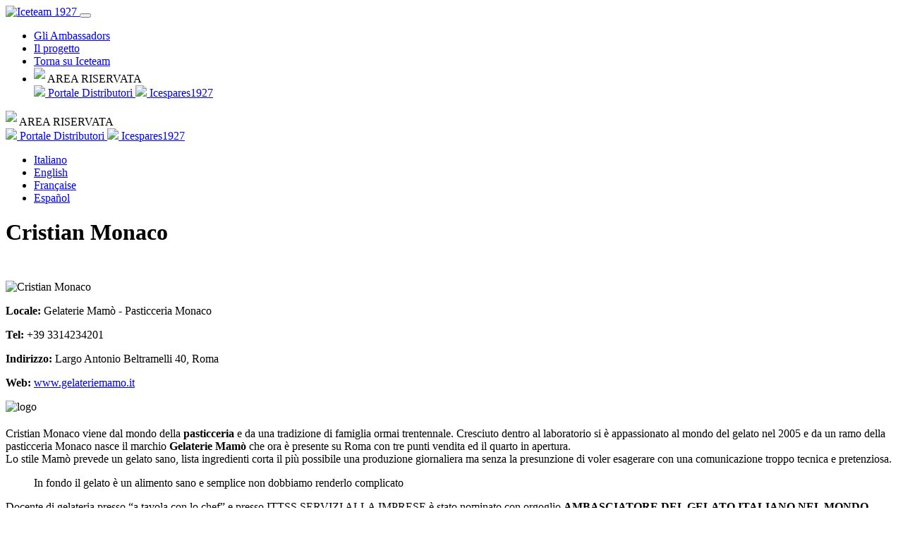

--- FILE ---
content_type: text/html; charset=UTF-8
request_url: https://www.iceteam1927.it/ambassadors/gelato/Cristian-Monaco
body_size: 20326
content:
<!DOCTYPE html>
<html lang="it">
    <head>
        <meta charset="utf-8">
        <meta http-equiv="X-UA-Compatible" content="IE=Edge">
        <meta name="viewport" content="width=device-width, initial-scale=1, shrink-to-fit=no">

        <title>Cristian Monaco - Iceteam 1927</title>

        
        
                <!-- Canonical URL -->
        <link rel="canonical" href="https://www.iceteam1927.it/ambassadors/gelato/Cristian-Monaco">
        
        <link rel="alternate" hreflang="it" href="https://www.iceteam1927.it/">
        
	<!-- Global site tag (gtag.js) - Google Analytics -->
	<script async src="https://www.googletagmanager.com/gtag/js?id=G-BFSGWRWRPD"></script>
	<script>
	  window.dataLayer = window.dataLayer || [];
	  function gtag(){ dataLayer.push(arguments); }
	  gtag('js', new Date());
	  gtag('config', 'G-BFSGWRWRPD', {
	    'anonymize_ip': true,
	    'allow_display_features': false
	  });
	</script>


        <!-- Favicon -->
        <link rel="apple-touch-icon" sizes="180x180" href="/apple-touch-icon.png">
        <link rel="icon" type="image/png" sizes="32x32" href="/favicon-32x32.png">
        <link rel="icon" type="image/png" sizes="16x16" href="/favicon-16x16.png">
        <link rel="manifest" href="/site.webmanifest">
        <link rel="mask-icon" href="/safari-pinned-tab.svg" color="#9b1a26">
        <meta name="msapplication-TileColor" content="#b91d47">
        <meta name="theme-color" content="#ffffff">

				<meta property="og:type" content="website" /> 
		<meta property="og:title" content="Cristian Monaco - Iceteam 1927">
		<meta property="og:site_name" content="https://www.iceteam1927.it">
		<meta property="og:description" content="">
		<meta property="og:url" content="https://www.iceteam1927.it/ambassadors/gelato/Cristian-Monaco">
		<meta property="og:image" content="https://www.iceteam1927.it/img/antherica-share-image.jpg">
		<meta property="og:image:width" content="1200" />
		<meta property="og:image:height" content="630" />

		<meta name="twitter:title" content="Cristian Monaco - Iceteam 1927">
		<meta name="twitter:description" content="">
		<meta name="twitter:card" content="summary_large_image">
		<meta name="twitter:image" content="https://www.iceteam1927.it/img/antherica-share-image.jpg">
				
                <link rel="stylesheet" href="/vendor/bootstrap/css/bootstrap.min.css" type="text/css" media="all">

                <link rel="stylesheet" href="/vendor/font-awesome/css/all.min.css" type="text/css" media="all">

                <link rel="stylesheet" href="/vendor/featherlight/featherlight.min.css" type="text/css" media="all">
        <link rel="stylesheet" href="/vendor/featherlight/featherlight.gallery.min.css" type="text/css" media="all">

                <link rel="stylesheet" href="/vendor/aos/aos.css" type="text/css" media="all">

        
                <link rel="stylesheet" href="/vendor/slick-carousel/slick.css" type="text/css" media="all" />
        <link rel="stylesheet" href="/vendor/slick-carousel/slick-theme.css" type="text/css" media="all" />

                <link rel="stylesheet" href="/css/custom.css?v=1769023827" type="text/css" media="all" />
        <link rel="stylesheet" href="/css/print.css" type="text/css" media="print" />

        
                <script src="/vendor/jquery/jquery-3.4.0.min.js"></script>

        
        <!-- Facebook Pixel Code -->
        		<!-- Facebook Pixel disabled due to user cookies choice -->
				<!-- End Facebook Pixel Code -->
        
                    <!-- Google Tag Manager  disabled due to user's cookies choice -->
        
	</head>

	<body class="">
	

        
        <!-- Main header -->
        <nav class="site-header navbar navbar-expand-lg navbar-light">
            <div class="container">

                <!-- Main logo -->
                <a class="navbar-brand" href="https://www.iceteam1927.it/ambassadors">
                    <img src="/img/logo-ambassadors.png" alt="Iceteam 1927">
                </a>

                <!-- Main navigation toggle -->
                <button class="order-3 order-lg-2 navbar-toggler collapsed" type="button" data-toggle="collapse" data-target="#siteNav" aria-controls="siteNav" aria-expanded="false" aria-label="Mostra/nascondi navigazione">
                    <span class="icon-bar top-bar"></span>
                    <span class="icon-bar middle-bar"></span>
                    <span class="icon-bar bottom-bar"></span>
                </button>

                <!-- Main navigation -->
                <div class="order-4 order-lg-3 collapse navbar-collapse justify-content-lg-center pt-3 pt-lg-0" id="siteNav">

                    
<ul class="navbar-nav">

        <li class="nav-item">
                    <a class="nav-link" href="https://www.iceteam1927.it/the-ambassadors">
        
            Gli Ambassadors
                    </a>
                </li>
        <li class="nav-item">
                    <a class="nav-link" href="https://www.iceteam1927.it/ambassadors">
        
            Il progetto
                    </a>
                </li>
        <li class="nav-item">
                    <a class="nav-link" href="https://www.iceteam1927.it/it">
        
            Torna su Iceteam
                    </a>
                </li>
    <li  class="nav-item d-lg-none pt-2">

        <span class="nav-link dropdown-toggle" id="mainMenuDropdown-ar" role="button" data-toggle="dropdown" aria-haspopup="true" aria-expanded="false">
        <img src="/img/lock.png" style="width:15px;margin-bottom: 5px;"> AREA RISERVATA</span>

        <div class="dropdown-menu dropdown-menu-right" aria-labelledby="mainMenuDropdown-ar">
            <a class="dropdown-item" target="_blank" href="https://partner.iceteam1927.it">
            <img src="/img/authorization.png" style="width:25px;"> Portale Distributori            </a>
            <a class="dropdown-item" target="_blank" href="https://www.icespares1927.com">
            <img src="/img/shopping-cart.png" style="width:25px;"> Icespares1927
            </a>
        </div>

    </li>
</ul><!-- end .navbar-nav -->
                </div><!-- end .navbar-collapse -->

                    <div class="d-none order-5 d-lg-block order-lg-4 dropdown">
                        <span class="nav-link dropdown-toggle" id="mainMenuDropdown-ar" role="button" data-toggle="dropdown" aria-haspopup="true" aria-expanded="false">
                        <img src="/img/lock.png" style="width:15px;margin-bottom: 5px;"> AREA RISERVATA</span>
                    
                        <div class="dropdown-menu dropdown-menu-right" aria-labelledby="mainMenuDropdown-ar">
                            <a class="dropdown-item" target="_blank" href="https://partner.iceteam1927.it">
                            <img src="/img/authorization.png" style="width:25px;"> Portale Distributori                            </a>
                            <a class="dropdown-item" target="_blank" href="https://www.icespares1927.com">
                            <img src="/img/shopping-cart.png" style="width:25px;"> Icespares1927
                            </a>
                        </div>
                    </div>

                         

                <ul class="order-2 order-lg-5 language-selector">
                                        <li class="it active">
                        <a href="https://www.iceteam1927.it/">
                            Italiano                        </a>
                    </li>
                                        <li class="en">
                        <a href="https://www.iceteam1927.it/en/">
                            English                        </a>
                    </li>
                                        <li class="fr">
                        <a href="https://www.iceteam1927.it/fr/">
                            Française                        </a>
                    </li>
                                        <li class="es">
                        <a href="https://www.iceteam1927.it/es/">
                            Español                        </a>
                    </li>
                                    </ul>

            </div><!-- end .container -->
        </nav>

        <main id="maincontent">

                        <header class="page-header">
                <div class="container text-center">
                                            <h1>Cristian Monaco</h1>
                                    </div>
            </header>
            
            <div class="page-content">
                
<div class="container" style="margin-bottom:50px;margin-top:50px;">
	<div class="row" data-aos="fade-up" data-aos-offset="-100">
		<div class="col-md-4">
			<img src="/binary_files/chef_ambassadors/Monaco_00841.png" style="width:100%" alt="Cristian Monaco">
		</div>
		<div class="col-md-8">
            <div class="row">
                <div class="col-sm-6 col-md-6">
                    <div class="pdl-50">
                        <p><b>Locale:</b> Gelaterie Mamò - Pasticceria Monaco</p> 
                        <p><b>Tel:</b> +39 3314234201</p> 
                        <p><b>Indirizzo:</b> Largo Antonio Beltramelli 40, Roma</p> 
                        <p><b>Web:</b> <a href="www.gelateriemamo.it" target="_blank">www.gelateriemamo.it</a></p> 
                    </div>
                </div>
                <div class="col-sm-6 col-md-6">
                    <img src="/img/logo-ambassadors.png" alt="logo" >
                </div>
            </div>
            <div class="row">
                <div class="col-md-12">
                    <div class="pdl-50" style="margin-top:20px;">
                        <p>Cristian Monaco viene dal mondo della <strong>pasticceria&nbsp;</strong>e da&nbsp;una tradizione di famiglia ormai trentennale. Cresciuto dentro al laboratorio si &egrave; appassionato al mondo del gelato nel 2005 e da un ramo della pasticceria Monaco nasce il marchio <strong>Gelaterie Mam&ograve;</strong> che ora &egrave; presente su Roma con tre punti vendita ed il quarto in apertura.<br />Lo stile Mam&ograve; prevede un gelato sano, lista ingredienti corta il pi&ugrave; possibile una produzione giornaliera ma senza la presunzione di voler esagerare con una comunicazione troppo tecnica e pretenziosa.</p>
<blockquote>
<p>In fondo il gelato &egrave; un alimento sano e semplice non dobbiamo renderlo complicato</p>
</blockquote>
<p>Docente di gelateria presso &ldquo;a tavola con lo chef&rdquo; e presso ITTSS SERVIZI ALLA IMPRESE &egrave;&nbsp;stato nominato con orgoglio <strong>AMBASCIATORE DEL GELATO ITALIANO NEL MONDO</strong> dall'Associazione Italiana Gelatieri.<br />Dal 2021 inaugura il progetto <strong>mamo-lab</strong> un laboratorio centralizzato che permette di produrre per tutti i punti vendita e una sala demo da utilizzare per ricerca, sviluppo, comunicazione, show cooking,&nbsp;corsi e dimostrazioni di gelateria/pasticceria&nbsp; &nbsp;</p>
<span><strong>Altre sedi:</strong><br /><span>Pasticceria monaco: Largo Antonio Beltramelli, 40 Roma<br />Gelaterie mam&ograve;: Largo Antonio Beltramelli 35, ROma; Via Tripoli 38, Roma; Via Lorenzo Il Magnifico 118,&nbsp; Roma</span><br /><strong><br />Facebook: </strong>@MAMOGELATERIA<br /><strong>Instagram:&nbsp;</strong>@GELATERIAMAMO<br /><br /></span>
<div><span><a href="www.gelateriemamo.it" target="_blank" rel="noopener"><img src="https://iceteam1927.antherica.com/binary_files/chef_ambassadors/MamoLab_logo_nero_-_Cristian_Monaco-1-wdtr.png" alt="" width="224" height="62" /></a><br /></span></div>                    </div>
                </div>
			</div>
		</div>
	</div>
</div>


                
            </div>

        </main>

        <footer class="site-footer pt-5">
            <div class="footer-widgets pb-5">
                <div class="container">
                    <div class="row">
                        <div class="col-md">
                            <p class="byline">
                                <img src="https://www.iceteam1927.it/img/iceteam-logo.svg" alt="Iceteam 1927">
                                <span>Copyright 2020. Tutti i diritti riservati.</span>
                            </p>
                            <div>
                                Iceteam 1927 - Ali Group S.r.l. a Socio Unico<br />40011 Anzola dell'Emilia (BO) Italy<br />Via Emilia 45/a<br />Tel. +39.051.6505330 - Fax +39.051.6505331<br />P.IVA 13239980967<br />Cod. SDI CRJSMQ6                            </div>
                            <div class="service-links pt-2">
                                <a rel="nofollow" href="https://www.iceteam1927.it/privacy-and-cookies-policy">PRIVACY E COOKIES</a><br>
                                <a href="javascript:void(0)" onclick = "$('#_cookiesconsent').modal('show');">PREFERENZE COOKIES</a>
                            </div>
                        </div>
                        <div class="col-md">
                            <ul>
                            <li><a href="https://www.iceteam1927.it/the-ambassadors">Gli Ambassadors</a></li><li><a href="https://www.iceteam1927.it/ambassadors">Il progetto</a></li><li><a href="https://www.iceteam1927.it/it">Torna su Iceteam</a></li>                            </ul>
                        </div>
                        <div class="col-md">
                            <div class="">
                                <a target="_blank" href="https://partner.iceteam1927.it">
                                <img src="/img/authorization-w.png" style="width:25px;"> Portale Distributori                                </a>
                                </br>
                                </br>
                                <a target="_blank" href="https://www.icespares1927.com">
                                <img src="/img/shopping-cart-w.png" style="width:25px;"> Icespares1927
                                </a>
                            </div>
                        </div>
                    </div>
                </div>
            </div>
                            <div class="container-fluid" data-aos="fade-in" data-aos-once="true" style="padding:0;">
                    <div class="slick-carousel">
                                                    <div><a href="https://www.iceteam1927.it/en/gelateneo-gelato-school/the-school" target="_blank"><img src="/binary_files/slider_footer/Gelateneo_600_px_Tavola_disegno_1_91161.png" alt="1" style="max-width:250px;"></a></div>
                                                    <div><a href="https://www.icespares1927.com/" target="_blank"><img src="/binary_files/slider_footer/Logo_Icespares1927_600px_Tavola_disegno_1_90951.png" alt="2" style="max-width:250px;"></a></div>
                                                    <div><a href="https://www.iceteam1927.it/iceteam-academy" target="_blank"><img src="/binary_files/slider_footer/Iceteam_Academy_600px_Tavola_disegno_1_90731.png" alt="3" style="max-width:250px;"></a></div>
                                                    <div><a href="https://www.iceteam1927.it/en/the-ambassadors" target="_blank"><img src="/binary_files/slider_footer/Ambassador_600_px_Tavola_disegno_1_90431.png" alt="4" style="max-width:250px;"></a></div>
                                                    <div><a href="https://www.iceteam1927.it/extendo" target="_blank"><img src="/binary_files/slider_footer/Extendo_bianco_600px_Tavola_disegno_1_91351.png" alt="5" style="max-width:250px;"></a></div>
                                            </div>
                </div>
                        <div class="footer-ali-group">
                <div class="container pt-4 text-center">
                    <a href="https://www.aligroup.it" target="_blank">
                        <img src="https://www.iceteam1927.it/img/aligroup.png" alt="Ali Group">
                    </a>
                </div>
            </div>
        </footer>


                <aside id="alertsArea">
                </aside>

        <!-- Modals -->
        <div class="modal left fade" id="inforeqModal" tabindex="-1" role="dialog" aria-labelledby="inforeqModalLabel" aria-hidden="true">
	<div class="modal-dialog" role="document">
		<button id="closesidemodal" type="button" class="btn btn-close-sidemod" data-dismiss="modal"><i class="fa fa-times" aria-hidden="true"></i></button>
		<div class="modal-content">
			<div class="modal-header">
				<button type="button" class="close" data-dismiss="modal" aria-label="Close">
				<span aria-hidden="true">&times;</span>
				</button>
			</div>
			<div class="modal-body">

								<h3 id="titolodwn">Richiesta di informazioni</h3>
								<p>I TUOI DATI</p>
				<small style="float:right;">Obbligatorio*</small><br>

				<form id="infoRequestForm" action="https://www.iceteam1927.it/send-info-request" method="post">

						<input type="hidden" name="act" value="send-info-request">
						<input type="hidden" name="send-to" class="send-to" value="">
						<input type="hidden" name="attachment" id="attachment" value="">
						<input type="hidden" name="lang" value="1">
						<input type="hidden" name="urlend" value="/ambassadors/gelato/Cristian-Monaco">
						<input type=hidden name="oid" value="00D24000000p1UG">
						<input type=hidden name="retURL" value="https://www.iceteam1927.it">
						<input type="hidden" id="recordType" name="recordType" value="012SY000003c300">
						<input type="hidden" name="campaign_ID" value="" />
						<input type="hidden" name="member_status" value="Responded"/>
						
						 
												<input type="hidden" name="codeorigsm" value="f033ab37c30201f73f142449d037028d" />

						<div class="row mb-3">

							<div class="col-12 col-lg-12">
								<div class="form-group">
									<label for="email">Email*</label>
									<input type="email" class="form-control reset-after-send" id="email" name="email" maxlength="80" required>
								</div>
							</div>

							<div class="col-12 col-lg-6">
								<div class="form-group">
									<label for="first_name">Nome*</label>
									<input type="text" class="form-control reset-after-send" id="first_name" name="first_name" maxlength="40" required>
								</div>
							</div>

							<div class="col-12 col-lg-6">
								<div class="form-group">
									<label for="last_name">Cognome*</label>
									<input type="text" class="form-control reset-after-send" id="last_name" name="last_name" maxlength="80" required>
								</div>
							</div>

							<div class="col-12 col-lg-6">
								<div class="form-group">
									<label for="country_code">Paese*</label>
									<select class="form-control reset-after-send" id="country_code" name="country_code" required>
										<option value="">---</option>
																				<option value="AD">Andorra</option>
																				<option value="AE">United Arab Emirates</option>
																				<option value="AF">Afghanistan</option>
																				<option value="AG">Antigua and Barbuda</option>
																				<option value="AI">Anguilla</option>
																				<option value="AL">Albania</option>
																				<option value="AM">Armenia</option>
																				<option value="AO">Angola</option>
																				<option value="AQ">Antarctica</option>
																				<option value="AR">Argentina</option>
																				<option value="AT">Austria</option>
																				<option value="AU">Australia</option>
																				<option value="AW">Aruba</option>
																				<option value="AX">Aland Islands</option>
																				<option value="AZ">Azerbaijan</option>
																				<option value="BA">Bosnia and Herzegovina</option>
																				<option value="BB">Barbados</option>
																				<option value="BD">Bangladesh</option>
																				<option value="BE">Belgium</option>
																				<option value="BF">Burkina Faso</option>
																				<option value="BG">Bulgaria</option>
																				<option value="BH">Bahrain</option>
																				<option value="BI">Burundi</option>
																				<option value="BJ">Benin</option>
																				<option value="BL">Saint Barthélemy</option>
																				<option value="BM">Bermuda</option>
																				<option value="BN">Brunei Darussalam</option>
																				<option value="BO">Bolivia, Plurinational State of</option>
																				<option value="BQ">Bonaire, Sint Eustatius and Saba</option>
																				<option value="BR">Brazil</option>
																				<option value="BS">Bahamas</option>
																				<option value="BT">Bhutan</option>
																				<option value="BV">Bouvet Island</option>
																				<option value="BW">Botswana</option>
																				<option value="BY">Belarus</option>
																				<option value="BZ">Belize</option>
																				<option value="CA">Canada</option>
																				<option value="CC">Cocos (Keeling) Islands</option>
																				<option value="CD">Congo, the Democratic Republic of the</option>
																				<option value="CF">Central African Republic</option>
																				<option value="CG">Congo</option>
																				<option value="CH">Switzerland</option>
																				<option value="CI">Cote d'Ivoire</option>
																				<option value="CK">Cook Islands</option>
																				<option value="CL">Chile</option>
																				<option value="CM">Cameroon</option>
																				<option value="CN">China</option>
																				<option value="CO">Colombia</option>
																				<option value="CR">Costa Rica</option>
																				<option value="CU">Cuba</option>
																				<option value="CV">Cape Verde</option>
																				<option value="CW">Curaçao</option>
																				<option value="CX">Christmas Island</option>
																				<option value="CY">Cyprus</option>
																				<option value="CZ">Czech Republic</option>
																				<option value="DE">Germany</option>
																				<option value="DJ">Djibouti</option>
																				<option value="DK">Denmark</option>
																				<option value="DM">Dominica</option>
																				<option value="DO">Dominican Republic</option>
																				<option value="DZ">Algeria</option>
																				<option value="EC">Ecuador</option>
																				<option value="EE">Estonia</option>
																				<option value="EG">Egypt</option>
																				<option value="EH">Western Sahara</option>
																				<option value="ER">Eritrea</option>
																				<option value="ES">Spain</option>
																				<option value="ET">Ethiopia</option>
																				<option value="FI">Finland</option>
																				<option value="FJ">Fiji</option>
																				<option value="FK">Falkland Islands (Malvinas)</option>
																				<option value="FO">Faroe Islands</option>
																				<option value="FR">France</option>
																				<option value="GA">Gabon</option>
																				<option value="GB">United Kingdom</option>
																				<option value="GD">Grenada</option>
																				<option value="GE">Georgia</option>
																				<option value="GF">French Guiana</option>
																				<option value="GG">Guernsey</option>
																				<option value="GH">Ghana</option>
																				<option value="GI">Gibraltar</option>
																				<option value="GL">Greenland</option>
																				<option value="GM">Gambia</option>
																				<option value="GN">Guinea</option>
																				<option value="GP">Guadeloupe</option>
																				<option value="GQ">Equatorial Guinea</option>
																				<option value="GR">Greece</option>
																				<option value="GS">South Georgia and the South Sandwich Islands</option>
																				<option value="GT">Guatemala</option>
																				<option value="GW">Guinea-Bissau</option>
																				<option value="GY">Guyana</option>
																				<option value="HK">Hong Kong</option>
																				<option value="HM">Heard Island and McDonald Islands</option>
																				<option value="HN">Honduras</option>
																				<option value="HR">Croatia</option>
																				<option value="HT">Haiti</option>
																				<option value="HU">Hungary</option>
																				<option value="ID">Indonesia</option>
																				<option value="IE">Ireland</option>
																				<option value="IL">Israel</option>
																				<option value="IM">Isle of Man</option>
																				<option value="IN">India</option>
																				<option value="IO">British Indian Ocean Territory</option>
																				<option value="IQ">Iraq</option>
																				<option value="IR">Iran, Islamic Republic of</option>
																				<option value="IS">Iceland</option>
																				<option value="IT">Italy</option>
																				<option value="JE">Jersey</option>
																				<option value="JM">Jamaica</option>
																				<option value="JO">Jordan</option>
																				<option value="JP">Japan</option>
																				<option value="KE">Kenya</option>
																				<option value="KG">Kyrgyzstan</option>
																				<option value="KH">Cambodia</option>
																				<option value="KI">Kiribati</option>
																				<option value="KM">Comoros</option>
																				<option value="KN">Saint Kitts and Nevis</option>
																				<option value="KP">Korea, Democratic People's Republic of</option>
																				<option value="KR">Korea, Republic of</option>
																				<option value="KW">Kuwait</option>
																				<option value="KY">Cayman Islands</option>
																				<option value="KZ">Kazakhstan</option>
																				<option value="LA">Lao People's Democratic Republic</option>
																				<option value="LB">Lebanon</option>
																				<option value="LC">Saint Lucia</option>
																				<option value="LI">Liechtenstein</option>
																				<option value="LK">Sri Lanka</option>
																				<option value="LR">Liberia</option>
																				<option value="LS">Lesotho</option>
																				<option value="LT">Lithuania</option>
																				<option value="LU">Luxembourg</option>
																				<option value="LV">Latvia</option>
																				<option value="LY">Libya</option>
																				<option value="MA">Morocco</option>
																				<option value="MC">Monaco</option>
																				<option value="MD">Moldova, Republic of</option>
																				<option value="ME">Montenegro</option>
																				<option value="MF">Saint Martin (French part)</option>
																				<option value="MG">Madagascar</option>
																				<option value="MK">Macedonia, the former Yugoslav Republic of</option>
																				<option value="ML">Mali</option>
																				<option value="MM">Myanmar</option>
																				<option value="MN">Mongolia</option>
																				<option value="MO">Macao</option>
																				<option value="MQ">Martinique</option>
																				<option value="MR">Mauritania</option>
																				<option value="MS">Montserrat</option>
																				<option value="MT">Malta</option>
																				<option value="MU">Mauritius</option>
																				<option value="MV">Maldives</option>
																				<option value="MW">Malawi</option>
																				<option value="MX">Mexico</option>
																				<option value="MY">Malaysia</option>
																				<option value="MZ">Mozambique</option>
																				<option value="NA">Namibia</option>
																				<option value="NC">New Caledonia</option>
																				<option value="NE">Niger</option>
																				<option value="NF">Norfolk Island</option>
																				<option value="NG">Nigeria</option>
																				<option value="NI">Nicaragua</option>
																				<option value="NL">Netherlands</option>
																				<option value="NO">Norway</option>
																				<option value="NP">Nepal</option>
																				<option value="NR">Nauru</option>
																				<option value="NU">Niue</option>
																				<option value="NZ">New Zealand</option>
																				<option value="OM">Oman</option>
																				<option value="PA">Panama</option>
																				<option value="PE">Peru</option>
																				<option value="PF">French Polynesia</option>
																				<option value="PG">Papua New Guinea</option>
																				<option value="PH">Philippines</option>
																				<option value="PK">Pakistan</option>
																				<option value="PL">Poland</option>
																				<option value="PM">Saint Pierre and Miquelon</option>
																				<option value="PN">Pitcairn</option>
																				<option value="PS">Palestine</option>
																				<option value="PT">Portugal</option>
																				<option value="PY">Paraguay</option>
																				<option value="QA">Qatar</option>
																				<option value="RE">Reunion</option>
																				<option value="RO">Romania</option>
																				<option value="RS">Serbia</option>
																				<option value="RU">Russian Federation</option>
																				<option value="RW">Rwanda</option>
																				<option value="SA">Saudi Arabia</option>
																				<option value="SB">Solomon Islands</option>
																				<option value="SC">Seychelles</option>
																				<option value="SD">Sudan</option>
																				<option value="SE">Sweden</option>
																				<option value="SG">Singapore</option>
																				<option value="SH">Saint Helena, Ascension and Tristan da Cunha</option>
																				<option value="SI">Slovenia</option>
																				<option value="XK">Kosovo</option>
																				<option value="YE">Yemen</option>
																				<option value="ZA">South Africa</option>
																				<option value="ZM">Zambia</option>
																				<option value="ZW">Zimbabwe</option>
																			</select>
								</div>
							</div>
							<div class="col-12 col-lg-6">
								<div class="form-group">
									<label for="state_code">Provincia*</label>
									<select type="text" class="form-control reset-after-send" id="state_code" name="state_code" disabled></select>
								</div>
							</div>
							<div class="col-12 col-lg-6">
								<div class="form-group">
									<label for="city">Città*</label>
									<input type="text" class="form-control reset-after-send" id="city" name="city" required>
								</div>
							</div>
							<div class="col-12 col-lg-6">
								<div class="form-group">
									<label for="street">Via o piazza</label>
									<input type="text" class="form-control reset-after-send" id="street" name="street">
								</div>
							</div>
							<div class="col-12 col-lg-6">
								<div class="form-group">
									<label for="company">Nome Azienda</label>
									<input type="text" class="form-control reset-after-send" id="company" name="company" maxlength="40">
								</div>
							</div>
							<div class="col-12 col-lg-6">
								<div class="form-group">
									<label for="00N0600000KT2av">Codice Fiscale o P. IVA</label>
									<input type="text" class="form-control reset-after-send" id="00N0600000KT2av" name="00N0600000KT2av" size="20">
								</div>
							</div>
							<div class="col-12 col-lg-6">
								<div class="form-group">
									<label for="phone">N. Telefono</label>
									<input type="text" class="form-control reset-after-send" id="phone" name="phone" >
								</div>
							</div>

														<div class="col-12 col-lg-12">
								<div class="form-group">
									<label for="00N0600000Jlcp0">Messaggio</label>
									<textarea class="form-control reset-after-send" id="00N0600000Jlcp0" name="00N0600000Jlcp0" rows="1"></textarea>
								</div>
							</div>
							
						</div>


						<div class="row">
							<p>Il sottoscritto, avendo preso visione dell’informativa, acconsente al trattamento dei dati personali:</p>
							<div class="col-12 col-lg-12 mt-3">
								<div class="form-group form-check">
									<input type="checkbox" class="form-check-input" id="privacy1" name="privacy1" required>
									<label class="form-check-label" for="privacy1">*per la gestione della Sua richiesta</label>
								</div>
							</div>
							<div class="col-12 col-lg-12 mt-3">
								<div class="form-group form-check">
									<input type="checkbox" class="form-check-input" id="privacy2" name="privacy2">
									<label class="form-check-label" for="privacy2"> per l’invio di newsletter e comunicazioni o materiale informativo e/o pubblicitario su prodotti o servizi offerti dal Titolare o eventi dallo stesso promossi o organizzati</label>
								</div>
							</div>
							<div class="col-12 col-lg-12 mt-3 mb-3">
								<div class="form-group form-check">
									<input type="checkbox" class="form-check-input" id="privacy3" name="privacy3">
									<label class="form-check-label" for="privacy3"> alla comunicazione dei dati a terze parti quali distributori e/o concessionari delle macchine con marchio Iceteam1927, nonché aziende con le quali quest’ultimo intrattiene rapporti di collaborazione commerciale, anche aventi sede legale in Paesi terzi per i quali manca una decisione di adeguatezza o altre forme di garanzie equivalenti a quelle previste dal Regolamento stesso. <a href="https://www.iceteam1927.it/privacy-and-cookies-policy"  target="_blank">Policy</a> **</label>
								</div>
							</div>

							<div class="col-12 col-lg-12 mt-3 mb-3">
							<p><small>** Non potremo gestire correttamente la sua richiesta se non viene autorizzato il punto tre</small></p>
							</div>
						</div>

						<div class="row align-items-end">

							<div class="col-12 col-lg-12">
								<div class="form-group">
									<strong>Dimostra che non sei un robot:</strong><br>
									<label for="verifycode">Somma di 78 e 2</label>
									<input type="text" class="form-control reset-after-send" id="verifycode" name="verifycode" required>
								</div>
				  			</div>

							<div class="col-12 col-lg-12 text-center">

								<div class="form-group">
																		<button type="submit" class="btn btn-req-info">Invia</button>								</div>

							</div>

						</div>

					</form>

			</div>
		</div>
	</div>
</div>

	
<script>
	var state_codes = {
		"AR": [
			["Capital Federal", "00"],
			["Buenos Aires", "01"],
			["Catamarca", "02"],
			["Córdoba", "03"],
			["Corrientes", "04"],
			["Entre Rios", "05"],
			["Jujuy", "06"],
			["Mendoza", "07"],
			["La Rioja", "08"],
			["Salta", "09"],
			["San Juan", "10"],
			["San Luis", "11"],
			["Santa Fé", "12"],
			["Santiago del Estero", "13"],
			["Tucumán", "14"],
			["Chaco", "16"],
			["Chubut", "17"],
			["Formosa", "18"],
			["Misiones", "19"],
			["Neuquen", "20"],
			["La Pampa", "21"],
			["Rio Negro", "22"],
			["Santa Cruz", "23"],
			["Tierra de Fuego", "24"]
		],
		"AU": [
			["Australian Capital Territory", "ACT"],
			["New South Wales", "NSW"],
			["Northern Territory", "NT"],
			["Queensland", "QLD"],
			["South Australia", "SA"],
			["Tasmania", "TAS"],
			["Victoria", "VIC"],
			["Western Australia", "WA"]
		],
		"BE": [
			["Antwerp", "01"],
			["Brabant (Flemish)", "02"],
			["Hainaut", "03"],
			["Liege", "04"],
			["Limburg", "05"],
			["Luxembourg", "06"],
			["Namur", "07"],
			["Oost-Vlaanderen", "08"],
			["West-Vlaanderen", "09"],
			["Brabant (Walloon)", "10"],
			["Brussels (Capital)", "11"]
		],
		"BR": [
			["Acre", "AC"],
			["Alagoas", "AL"],
			["Amazonas", "AM"],
			["Amapá", "AP"],
			["Bahia", "BA"],
			["Ceará", "CE"],
			["Distrito Federal", "DF"],
			["Espírito Santo", "ES"],
			["Goiás", "GO"],
			["Maranhão", "MA"],
			["Minas Gerais", "MG"],
			["Mato Grosso do Sul", "MS"],
			["Mato Grosso", "MT"],
			["Pará", "PA"],
			["Paraíba", "PB"],
			["Pernambuco", "PE"],
			["Piauí", "PI"],
			["Paraná", "PR"],
			["Rio de Janeiro", "RJ"],
			["Rio Grande do Norte", "RN"],
			["Rondônia", "RO"],
			["Roraima", "RR"],
			["Rio Grande do Sul", "RS"],
			["Santa Catarina", "SC"],
			["Sergipe", "SE"],
			["São Paulo", "SP"],
			["Tocantins", "TO"]
		],
		"CA": [
			["Alberta", "AB"],
			["British Columbia", "BC"],
			["Manitoba", "MB"],
			["New Brunswick", "NB"],
			["Newfoundland and Labrador", "NL"],
			["Nova Scotia", "NS"],
			["Northwest Territories", "NT"],
			["Nunavut", "NU"],
			["Ontario", "ON"],
			["Prince Edward Island", "PE"],
			["Quebec", "QC"],
			["Saskatchewan", "SK"],
			["Yukon Territories", "YT"]
		],
		"CH": [
			["Aargau", "AG"],
			["Inner-Rhoden", "AI"],
			["Ausser-Rhoden", "AR"],
			["Bern", "BE"],
			["Basel Land", "BL"],
			["Basel Stadt", "BS"],
			["Fribourg", "FR"],
			["Geneva", "GE"],
			["Glarus", "GL"],
			["Graubuenden", "GR"],
			["Jura", "JU"],
			["Lucerne", "LU"],
			["Neuchatel", "NE"],
			["Nidwalden", "NW"],
			["Obwalden", "OW"],
			["St. Gallen", "SG"],
			["Schaffhausen", "SH"],
			["Solothurn", "SO"],
			["Schwyz", "SZ"],
			["Thurgau", "TG"],
			["Ticino", "TI"],
			["Uri", "UR"],
			["Vaud", "VD"],
			["Valais", "VS"],
			["Zug", "ZG"],
			["Zurich", "ZH"]
		],
		"CN": [
			["Beijing", "10"],
			["Jiangsu", "100"],
			["Beijing", "11"],
			["Anhui", "110"],
			["Tianjin", "12"],
			["Shandong", "120"],
			["Hebei", "13"],
			["Zhejiang", "130"],
			["Shanxi", "14"],
			["Jiangxi", "140"],
			["Nei Mongol", "15"],
			["Fujian", "150"],
			["Hunan", "160"],
			["Hubei", "170"],
			["Henan", "180"],
			["Guangdong", "190"],
			["Shanghai", "20"],
			["Hainan", "200"],
			["Liaoning", "21"],
			["Guangxi", "210"],
			["Jilin", "22"],
			["Guizhou", "220"],
			["Heilongjiang", "23"],
			["Sichuan", "230"],
			["Yunnan", "240"],
			["Nanjing", "25"],
			["Shaanxi", "250"],
			["Gansu", "260"],
			["Ningxia", "270"],
			["Qinghai", "280"],
			["Xinjiang", "290"],
			["Tianjin", "30"],
			["Xizang", "300"],
			["Shanghai", "31"],
			["Jiangsu", "32"],
			["Chong Qing", "320"],
			["Zhejiang", "33"],
			["Anhui", "34"],
			["Fujian", "35"],
			["Jiangxi", "36"],
			["Shandong", "37"],
			["Luoyang", "379"],
			["Nei Mongol", "40"],
			["Henan", "41"],
			["Hubei", "42"],
			["Hunan", "43"],
			["Guangdong", "44"],
			["Guangxi", "45"],
			["Hainan", "46"],
			["Chongqing", "50"],
			["Sichuan", "51"],
			["Suzhou", "512"],
			["Guizhou", "52"],
			["Yunnan", "53"],
			["Jinan", "531"],
			["Qingdao", "532"],
			["Xizang", "54"],
			["Huangshan", "559"],
			["Hangzhou", "571"],
			["Hebei", "60"],
			["Shaanxi", "61"],
			["Gansu", "62"],
			["Qinghai", "63"],
			["Ningxia", "64"],
			["Xinjiang", "65"],
			["Liaoning", "70"],
			["Taiwan", "71"],
			["Zhongshan", "760"],
			["Guilin", "773"],
			["Jilin", "80"],
			["Haikou", "898"],
			["Heilongjiang", "90"],
			["Hong Kong", "91"],
			["Macao", "92"]
		],
		"DE": [
			["Schleswig-Holstein", "01"],
			["Hamburg", "02"],
			["Lower Saxony", "03"],
			["Bremen", "04"],
			["North Rhine Westfalia", "05"],
			["Hessen", "06"],
			["Rhineland Palatinate", "07"],
			["Baden-Wurttemberg", "08"],
			["Bavaria", "09"],
			["Saarland", "10"],
			["Berlin", "11"],
			["Brandenburg", "12"],
			["Mecklenburg-Vorpomm.", "13"],
			["Saxony", "14"],
			["Saxony-Anhalt", "15"],
			["Thuringia", "16"]
		],
		"ES": [
			["Alava", "01"],
			["Albacete", "02"],
			["Alicante", "03"],
			["Almeria", "04"],
			["Avila", "05"],
			["Badajoz", "06"],
			["Baleares", "07"],
			["Barcelona", "08"],
			["Burgos", "09"],
			["Caceres", "10"],
			["Cadiz", "11"],
			["Castellon", "12"],
			["Ciudad Real", "13"],
			["Cordoba", "14"],
			["La Coruna", "15"],
			["Cuenca", "16"],
			["Gerona", "17"],
			["Granada", "18"],
			["Guadalajara", "19"],
			["Guipuzcoa", "20"],
			["Huelva", "21"],
			["Huesca", "22"],
			["Jaen", "23"],
			["Leon", "24"],
			["Lerida", "25"],
			["La Rioja", "26"],
			["Lugo", "27"],
			["Madrid", "28"],
			["Malaga", "29"],
			["Murcia", "30"],
			["Navarra", "31"],
			["Orense", "32"],
			["Asturias", "33"],
			["Palencia", "34"],
			["Las Palmas", "35"],
			["Pontevedra", "36"],
			["Salamanca", "37"],
			["Sta. Cruz Tenerife", "38"],
			["Cantabria", "39"],
			["Segovia", "40"],
			["Sevilla", "41"],
			["Soria", "42"],
			["Tarragona", "43"],
			["Teruel", "44"],
			["Toledo", "45"],
			["Valencia", "46"],
			["Valladolid", "47"],
			["Vizcaya", "48"],
			["Zamora", "49"],
			["Zaragoza", "50"],
			["Ceuta", "51"],
			["Melilla", "52"]
		],
		"FR": [
			["Ain", "01"],
			["Aisne", "02"],
			["Allier", "03"],
			["Alpes (Hte-Provence)", "04"],
			["Alpes (Hautes)", "05"],
			["Alpes-Maritimes", "06"],
			["Ardèche", "07"],
			["Ardennes", "08"],
			["Ariège", "09"],
			["Aube", "10"],
			["Aude", "11"],
			["Aveyron", "12"],
			["Bouches-du-Rhône", "13"],
			["Calvados", "14"],
			["Cantal", "15"],
			["Charente", "16"],
			["Charente-Maritime", "17"],
			["Cher", "18"],
			["Corrèze", "19"],
			["Côte-d'Or", "21"],
			["Côtes-d'Armor", "22"],
			["Creuse", "23"],
			["Dordogne", "24"],
			["Doubs", "25"],
			["Drôme", "26"],
			["Eure", "27"],
			["Eure-et-Loir", "28"],
			["Finistère", "29"],
			["Corse-du-Sud", "2A"],
			["Corse-du-Nord", "2B"],
			["Gard", "30"],
			["Garonne (Haute)", "31"],
			["Gers", "32"],
			["Gironde", "33"],
			["Hérault", "34"],
			["Ille-et-Vilaine", "35"],
			["Indre", "36"],
			["Indre-et-Loire", "37"],
			["Isère", "38"],
			["Jura", "39"],
			["Landes", "40"],
			["Loir-et-Cher", "41"],
			["Loire", "42"],
			["Loire (Haute)", "43"],
			["Loire-Atlantique", "44"],
			["Loiret", "45"],
			["Lotto", "46"],
			["Lot-et-Garonne", "47"],
			["Lozère", "48"],
			["Maine-et-Loire", "49"],
			["Manche", "50"],
			["Marne", "51"],
			["Marne (Haute)", "52"],
			["Mayenne", "53"],
			["Meurthe-et-Moselle", "54"],
			["Meuse", "55"],
			["Morbihan", "56"],
			["Moselle", "57"],
			["Nièvre", "58"],
			["Nord", "59"],
			["Oise", "60"],
			["Orne", "61"],
			["Pas-de-Calais", "62"],
			["Puy-de-Dôme", "63"],
			["Pyrénées-Atlantiques", "64"],
			["Pyrénées (Hautes)", "65"],
			["Pyrénées-Orientales", "66"],
			["Rhin (Bas)", "67"],
			["Rhin (Haut)", "68"],
			["Rhône", "69"],
			["Saône (Haute)", "70"],
			["Saône-et-Loire", "71"],
			["Sarthe", "72"],
			["Savoie", "73"],
			["Savoie (Haute)", "74"],
			["Paris", "75"],
			["Seine-Maritime", "76"],
			["Seine-et-Marne", "77"],
			["Yvelines", "78"],
			["Sèvres (Deux)", "79"],
			["Somme", "80"],
			["Tarn", "81"],
			["Tarn-et-Garonne", "82"],
			["Var", "83"],
			["Vaucluse", "84"],
			["Vendée", "85"],
			["Vienne", "86"],
			["Vienne (Haute)", "87"],
			["Vosges", "88"],
			["Yonne", "89"],
			["Territ.-de-Belfort", "90"],
			["Essonne", "91"],
			["Hauts-de-Seine", "92"],
			["Seine-Saint-Denis", "93"],
			["Val-de-Marne", "94"],
			["Val-d'Oise", "95"],
			["D.O.M.-T.O.M.", "97"],
			["Guadeloupe", "971"],
			["Martinique", "972"],
			["Guyane", "973"],
			["Réunion", "974"],
			["Saint-Pierre-et-Miq.", "975"],
			["Wallis-et-Futuna", "976"],
			["Hors-France", "99"]
		],
		"GB": [
			["Aberdeenshire", "AB"],
			["Argyll & Bute", "AG"],
			["Armagh", "AM"],
			["Anglesey", "AN"],
			["Antrim", "AT"],
			["Avon", "AV"],
			["Birmingham", "B"],
			["Brecknockshire", "BC"],
			["Bedfordshire", "BE"],
			["Brighton & Hove", "BH"],
			["Berkshire", "BK"],
			["Belfast", "BL"],
			["Bournemouth", "BM"],
			["Blackpool", "BP"],
			["Bristol", "BR"],
			["Buckinghamshire", "BU"],
			["Berwickshire", "BW"],
			["Cambridgeshire", "CA"],
			["Cardiganshire", "CD"],
			["Central", "CE"],
			["Glamorgan", "CF"],
			["Cheshire", "CH"],
			["Coleraine", "CI"],
			["Cookstown", "CK"],
			["Clwyd", "CL"],
			["Carmarthenshire", "CM"],
			["Caernarfonshire", "CN"],
			["Cornwall", "CO"],
			["Cumbria", "CU"],
			["Cleveland", "CV"],
			["County Tyrone", "CY"],
			["Derbyshire", "DB"],
			["Angus", "DD"],
			["Denbighshire", "DE"],
			["Dumfries a. Galloway", "DF"],
			["Down", "DN"],
			["Dorset", "DO"],
			["Dumbarton", "DT"],
			["Durham", "DU"],
			["Devon", "DV"],
			["Dyfed", "DY"],
			["Midlothian", "EH"],
			["East Lothian", "EL"],
			["East Riding", "ER"],
			["Essex", "ES"],
			["Stirlingshire", "FK"],
			["Flintshire", "FL"],
			["Gloucestershire", "GL"],
			["Greater Manchester", "GM"],
			["Grampian", "GR"],
			["Gwent", "GW"],
			["Gwynedd", "GY"],
			["Hampshire", "HA"],
			["Herefordshire", "HE"],
			["Highland", "HI"],
			["Hartlepool", "HR"],
			["Hertfordshire", "HT"],
			["Huntingdonshire", "HU"],
			["Hereford and Worcs.", "HW"],
			["Isle of Man", "IM"],
			["Invernesshire", "IN"],
			["Inverness-Shire", "IV"],
			["Isle of Wight", "IW"],
			["Ayrshire", "KA"],
			["Kent", "KE"],
			["Kingston-upon-Hull", "KH"],
			["Caithness", "KW"],
			["Fife", "KY"],
			["Lancashire", "LA"],
			["Leicester City", "LC"],
			["Londonderry", "LD"],
			["Leicestershire", "LE"],
			["Lincolnshire", "LI"],
			["Greater London", "LO"],
			["Lothian", "LT"],
			["Merioneth", "ME"],
			["Mid Glamorgan", "MG"],
			["Milton Keynes", "MK"],
			["Lanarkshire", "ML"],
			["Monmouthshire", "MM"],
			["Montgomeryshire", "MN"],
			["Middlesex", "MX"],
			["Merseyside", "MY"],
			["Northamptonshire", "NH"],
			["Norfolk", "NK"],
			["North Somerset", "NS"],
			["Nottinghamshire", "NT"],
			["Northumberland", "NU"],
			["Omagh", "OM"],
			["Orkney", "OR"],
			["Oxfordshire", "OX"],
			["Renfrewshire", "PA"],
			["Pembrokeshire", "PE"],
			["Perthshire", "PH"],
			["Portsmouth", "PM"],
			["Powys", "PO"],
			["Plymouth", "PY"],
			["Radnorshire", "RA"],
			["Redcar and Cleveland", "RD"],
			["Reading", "RE"],
			["Rochester up. Medway", "RM"],
			["Ross-shire", "RO"],
			["Rutland", "RU"],
			["Scottish Borders", "SB"],
			["East Sussex", "SE"],
			["South Glamorgan", "SG"],
			["Shropshire", "SH"],
			["Suffolk", "SK"],
			["Somerset", "SO"],
			["Southampton", "SP"],
			["Staffordshire", "ST"],
			["Slough", "SU"],
			["West Sussex", "SW"],
			["Sussex", "SX"],
			["Surrey", "SY"],
			["Tyne and Wear", "TW"],
			["Warwickshire", "WA"],
			["Windsor & Maidenhead", "WD"],
			["West Lothian", "WE"],
			["West Glamorgan", "WG"],
			["Wiltshire", "WI"],
			["West Midlands", "WM"],
			["Worcestershire", "WO"],
			["York", "YK"],
			["North Yorkshire", "YN"],
			["South Yorkshire", "YS"],
			["West Yorkshire", "YW"],
			["Shetland Islands", "ZE"]
		],
		"IE": [
			["Clare", "CE"],
			["Cavan", "CN"],
			["Cork", "CO"],
			["Carlow", "CW"],
			["Dublin", "D"],
			["Donegal", "DL"],
			["Galway", "G"],
			["Kildare", "KE"],
			["Kilkenny", "KK"],
			["Kerry", "KY"],
			["Longford", "LD"],
			["Louth", "LH"],
			["Limerick", "LK"],
			["Leitrim", "LM"],
			["Laois", "LS"],
			["Meath", "MH"],
			["Monaghan", "MN"],
			["Mayo", "MO"],
			["Offaly", "OY"],
			["Roscommon", "RN"],
			["Sligo", "SO"],
			["Tipperary", "TA"],
			["Waterford", "WD"],
			["Westmeath", "WH"],
			["Wicklow", "WW"],
			["Wexford", "WX"]
		],
		"IN": [
			["Madhya Pradesh", "12"],
			["Andaman and Nicobar Islands", "AN"],
			["Andhra Pradesh", "AP"],
			["Arunachal Pradesh", "AR"],
			["Assam", "AS"],
			["Bihar", "BR"],
			["Chandigarh", "CH"],
			["Chhattisgarh", "CT"],
			["Daman and Diu", "DD"],
			["Delhi", "DL"],
			["Dadra and Nagar Haveli", "DN"],
			["Goa", "GA"],
			["Gujarat", "GJ"],
			["Himachal Pradesh", "HP"],
			["Haryana", "HR"],
			["Jharkhand", "JH"],
			["Jammu and Kashmir", "JK"],
			["Karnataka", "KA"],
			["Kerala", "KL"],
			["Lakshadweep", "LD"],
			["Maharashtra", "MH"],
			["Meghalaya", "ML"],
			["Manipur", "MN"],
			["Madhya Pradesh", "MP"],
			["Mizoram", "MZ"],
			["Nagaland", "NL"],
			["Odisha", "OR"],
			["Punjab", "PB"],
			["Puducherry", "PY"],
			["Rajasthan", "RJ"],
			["Sikkim", "SK"],
			["Tamil Nadu", "TN"],
			["Tripura", "TR"],
			["Uttar Pradesh", "UP"],
			["Uttarakhand", "UT"],
			["West Bengal", "WB"]
		],
		"IT": [
			["Agrigento", "AG"],
			["Alessandria", "AL"],
			["Ancona", "AN"],
			["Aosta", "AO"],
			["Ascoli Piceno", "AP"],
			["L'Aquila", "AQ"],
			["Arezzo", "AR"],
			["Asti", "AT"],
			["Avellino", "AV"],
			["Bari", "BA"],
			["Bergamo", "BG"],
			["Biella", "BI"],
			["Belluno", "BL"],
			["Benevento", "BN"],
			["Bologna", "BO"],
			["Brindisi", "BR"],
			["Brescia", "BS"],
			["Barletta-Andria-Trani", "BT"],
			["Bolzano", "BZ"],
			["Cagliari", "CA"],
			["Campobasso", "CB"],
			["Caserta", "CE"],
			["Chieti", "CH"],
			["Carbonia-Iglesias", "CI"],
			["Caltanissetta", "CL"],
			["Cuneo", "CN"],
			["Como", "CO"],
			["Cremona", "CR"],
			["Cosenza", "CS"],
			["Catania", "CT"],
			["Catanzaro", "CZ"],
			["Enna", "EN"],
			["Forlì-Cesena", "FC"],
			["Ferrara", "FE"],
			["Foggia", "FG"],
			["Firenze", "FI"],
			["Fermo", "FM"],
			["Frosinone", "FR"],
			["Genova", "GE"],
			["Gorizia", "GO"],
			["Grosseto", "GR"],
			["Imperia", "IM"],
			["Isernia", "IS"],
			["Crotone", "KR"],
			["Lecco", "LC"],
			["Lecce", "LE"],
			["Livorno", "LI"],
			["Lodi", "LO"],
			["Latina", "LT"],
			["Lucca", "LU"],
			["Monza e Brianza", "MB"],
			["Macerata", "MC"],
			["Messina", "ME"],
			["Milano", "MI"],
			["Mantova", "MN"],
			["Modena", "MO"],
			["Massa Carrara", "MS"],
			["Matera", "MT"],
			["Napoli", "NA"],
			["Novara", "NO"],
			["Nuoro", "NU"],
			["Ogliastra", "OG"],
			["Oristano", "OR"],
			["Olbia-Tempio", "OT"],
			["Palermo", "PA"],
			["Piacenza", "PC"],
			["Padova", "PD"],
			["Pescara", "PE"],
			["Perugia", "PG"],
			["Pisa", "PI"],
			["Pordenone", "PN"],
			["Prato", "PO"],
			["Parma", "PR"],
			["Pistoia", "PT"],
			["Pesaro Urbino", "PU"],
			["Pavia", "PV"],
			["Potenza", "PZ"],
			["Ravenna", "RA"],
			["Reggio Calabria", "RC"],
			["Reggio Emilia", "RE"],
			["Ragusa", "RG"],
			["Rieti", "RI"],
			["Roma", "RM"],
			["Rimini", "RN"],
			["Rovigo", "RO"],
			["Salerno", "SA"],
			["Siena", "SI"],
			["Sondrio", "SO"],
			["La Spezia", "SP"],
			["Siracusa", "SR"],
			["Sassari", "SS"],
			["Sud Sardegna", "SU"],
			["Savona", "SV"],
			["Taranto", "TA"],
			["Teramo", "TE"],
			["Trento", "TN"],
			["Torino", "TO"],
			["Trapani", "TP"],
			["Terni", "TR"],
			["Trieste", "TS"],
			["Treviso", "TV"],
			["Udine", "UD"],
			["Varese", "VA"],
			["Verbano-Cusio-Ossola", "VB"],
			["Vercelli", "VC"],
			["Venezia", "VE"],
			["Vicenza", "VI"],
			["Verona", "VR"],
			["Medio Campidano", "VS"],
			["Viterbo", "VT"],
			["Vibo Valentia", "VV"]
		],
		"JP": [
			["Hokkaido", "01"],
			["Aomori", "02"],
			["Iwate", "03"],
			["Miyagi", "04"],
			["Akita", "05"],
			["Yamagata", "06"],
			["Fukushima", "07"],
			["Ibaraki", "08"],
			["Tochigi", "09"],
			["Gunma", "10"],
			["Saitama", "11"],
			["Chiba", "12"],
			["Tokyo", "13"],
			["Kanagawa", "14"],
			["Niigata", "15"],
			["Toyama", "16"],
			["Ishikawa", "17"],
			["Fukui", "18"],
			["Yamanashi", "19"],
			["Nagano", "20"],
			["Gifu", "21"],
			["Shizuoka", "22"],
			["Aichi", "23"],
			["Mie", "24"],
			["Shiga", "25"],
			["Kyoto", "26"],
			["Osaka", "27"],
			["Hyogo", "28"],
			["Nara", "29"],
			["Wakayama", "30"],
			["Tottori", "31"],
			["Shimane", "32"],
			["Okayama", "33"],
			["Hiroshima", "34"],
			["Yamaguchi", "35"],
			["Tokushima", "36"],
			["Kagawa", "37"],
			["Ehime", "38"],
			["Kochi", "39"],
			["Fukuoka", "40"],
			["Saga", "41"],
			["Nagasaki", "42"],
			["Kumamoto", "43"],
			["Oita", "44"],
			["Miyazaki", "45"],
			["Kagoshima", "46"],
			["Okinawa", "47"]
		],
		"MX": [
			["Aguascalientes", "AG"],
			["Baja California", "BC"],
			["Baja California Sur", "BS"],
			["Chihuahua", "CH"],
			["Colima", "CL"],
			["Campeche", "CM"],
			["Coahuila", "CO"],
			["Chiapas", "CS"],
			["Federal District", "DF"],
			["Durango", "DG"],
			["Guerrero", "GR"],
			["Guanajuato", "GT"],
			["Hidalgo", "HG"],
			["Jalisco", "JA"],
			["Mexico State", "ME"],
			["Michoacán", "MI"],
			["Morelos", "MO"],
			["Nayarit", "NA"],
			["Nuevo León", "NL"],
			["Oaxaca", "OA"],
			["Puebla", "PB"],
			["Querétaro", "QE"],
			["Quintana Roo", "QR"],
			["Sinaloa", "SI"],
			["San Luis Potosí", "SL"],
			["Sonora", "SO"],
			["Tabasco", "TB"],
			["Tlaxcala", "TL"],
			["Tamaulipas", "TM"],
			["Veracruz", "VE"],
			["Yucatán", "YU"],
			["Zacatecas", "ZA"]
		],
		"RU": [
			["Adigeja Republic", "01"],
			["Highlands-Altay Rep.", "02"],
			["Republ.of Bashkortos", "03"],
			["Buryat Republic", "04"],
			["Dagestan Republic", "05"],
			["Ingushetija Republic", "06"],
			["Kabardino-Balkar.Rep", "07"],
			["Kalmyk Republic", "08"],
			["Karach.-Cherkessk Re", "09"],
			["Karelian Republic", "10"],
			["Komi Republic", "11"],
			["Marijskaya Republic", "12"],
			["Mordovian Republic", "13"],
			["Yakutiya-Saha Rrepub", "14"],
			["North-Osetiya Republ", "15"],
			["Tatarstan Republic", "16"],
			["Tuva Republic", "17"],
			["The Udmurt Republic", "18"],
			["Chakassky Republic", "19"],
			["Chechenskaya Republ.", "20"],
			["Chuvash Republic", "21"],
			["Altay Territory", "22"],
			["Krasnodar Territory", "23"],
			["Krasnoyarsk Territor", "24"],
			["Primorye Territory", "25"],
			["Stavropol Territory", "26"],
			["Khabarovsk Territory", "27"],
			["The Amur Area", "28"],
			["The Arkhangelsk Area", "29"],
			["The Astrakhan Area", "30"],
			["The Belgorod Area", "31"],
			["The Bryansk Area", "32"],
			["The Vladimir Area", "33"],
			["The Volgograd Area", "34"],
			["The Vologda Area", "35"],
			["The Voronezh Area", "36"],
			["The Ivanovo Area", "37"],
			["The Irkutsk Area", "38"],
			["The Kaliningrad Area", "39"],
			["The Kaluga Area", "40"],
			["The Kamchatka Area", "42"],
			["The Kemerovo Area", "43"],
			["The Kirov Area", "44"],
			["The Kostroma Area", "45"],
			["The Kurgan Area", "46"],
			["The Kursk Area", "47"],
			["The Leningrad Area", "48"],
			["The Lipetsk Area", "49"],
			["The Moscow Area", "50"],
			["The Murmansk Area", "51"],
			["The Nizhniy Novgorod", "52"],
			["The Novgorod Area", "53"],
			["The Novosibirsk Area", "54"],
			["The Omsk Area", "55"],
			["The Orenburg Area", "56"],
			["The Oryol Area", "57"],
			["The Penza Area", "58"],
			["The Perm Area", "60"],
			["The Pskov Area", "61"],
			["The Rostov Area", "62"],
			["The Ryazan Area", "63"],
			["The Samara Area", "64"],
			["The Saratov Area", "65"],
			["The Sakhalin Area", "66"],
			["The Smolensk Area", "67"],
			["The Tambov Area", "68"],
			["The Tver Area", "69"],
			["The Tomsk Area", "70"],
			["The Tula Area", "71"],
			["The Tyumen Area", "72"],
			["The Ulyanovsk Area", "73"],
			["The Chelyabinsk Area", "74"],
			["The Chita Area", "76"],
			["The Yaroslavl Area", "77"],
			["c.Moscow", "78"],
			["c.St-Peterburg", "79"],
			["The Jewish Auton.are", "83"],
			["Aginsk Buryat Aut.di", "86"],
			["Komy Permjats.Aut.di", "87"],
			["Korjacs Auton.distri", "89"],
			["Perm Krai", "90"],
			["Kamchatka Krai", "91"],
			["Zabaykalsky Krai", "92"]
		],
		"US": [
			["Armed Forces Americas", "AA"],
			["Armed Forces Europe", "AE"],
			["Alaska", "AK"],
			["Alabama", "AL"],
			["Armed Forces Pacific", "AP"],
			["Arkansas", "AR"],
			["American Samoa", "AS"],
			["Arizona", "AZ"],
			["California", "CA"],
			["Colorado", "CO"],
			["Connecticut", "CT"],
			["District of Columbia", "DC"],
			["Delaware", "DE"],
			["Florida", "FL"],
			["Federated Micronesia", "FM"],
			["Georgia", "GA"],
			["Guam", "GU"],
			["Hawaii", "HI"],
			["Iowa", "IA"],
			["Idaho", "ID"],
			["Illinois", "IL"],
			["Indiana", "IN"],
			["Kansas", "KS"],
			["Kentucky", "KY"],
			["Louisiana", "LA"],
			["Massachusetts", "MA"],
			["Maryland", "MD"],
			["Maine", "ME"],
			["Marshall Islands", "MH"],
			["Michigan", "MI"],
			["Minnesota", "MN"],
			["Missouri", "MO"],
			["Northern Mariana Islands", "MP"],
			["Mississippi", "MS"],
			["Montana", "MT"],
			["North Carolina", "NC"],
			["North Dakota", "ND"],
			["Nebraska", "NE"],
			["New Hampshire", "NH"],
			["New Jersey", "NJ"],
			["New Mexico", "NM"],
			["Nevada", "NV"],
			["New York", "NY"],
			["Ohio", "OH"],
			["Oklahoma", "OK"],
			["Oregon", "OR"],
			["Pennsylvania", "PA"],
			["Puerto Rico", "PR"],
			["Palau", "PW"],
			["Rhode Island", "RI"],
			["South Carolina", "SC"],
			["South Dakota", "SD"],
			["Tennessee", "TN"],
			["Texas", "TX"],
			["United States Minor Outlying Islands", "UM"],
			["Utah", "UT"],
			["Virginia", "VA"],
			["US Virgin Islands", "VI"],
			["Vermont", "VT"],
			["Washington", "WA"],
			["Wisconsin", "WI"],
			["West Virginia", "WV"],
			["Wyoming", "WY"]
		]
	};

	function refreshStates($select) {
		var val = $select.val();
		var knownCountries = ["AR", "AU", "BE", "BR", "CH", "CN", "DE", "ES", "FR", "GB", "CA", "IE", "IN", "IT", "JP", "MX", "RU", "US"];

		if (knownCountries.includes(val)) {

			var statesMarkup = "<option value=\"\">---</option>";
			
			for (var st of state_codes[val]) {
				statesMarkup += "<option value=\"" + st[1] + "\">";
				statesMarkup += st[0];
				statesMarkup += "</option>";
			}

			$("#state_code").removeAttr("disabled").attr("required", "required").html(statesMarkup);
		}else{
			$("#state_code").removeAttr("required").attr("disabled", "disabled").html("");
		}
	}

	$countryCodeSelect = $("#country_code");
	$countryCodeSelect.change(function() {
		$select = $(this);
		refreshStates($select);
	});

	refreshStates($countryCodeSelect);
	
</script>

<div class="modal left fade" id="inforeqsent" tabindex="-1" role="dialog" aria-labelledby="inforeqsentLabel" aria-hidden="true">
	<div class="modal-dialog" role="document">
	<button id="closesidemodal" type="button" class="btn btn-close-sidemod" data-dismiss="modal"><i class="fa fa-times" aria-hidden="true"></i></button>
		<div class="modal-content">
			<div class="modal-header">
				<button type="button" class="close" data-dismiss="modal" aria-label="Close">
				<span aria-hidden="true">&times;</span>
				</button>
			</div>
			<div class="modal-body">
				<h3 style="position: absolute; top: 40%;"> </h3>
			</div>
		</div>
	</div>
</div>


	<script>
	$('#inforeqModal').on('show.bs.modal', function (event) {		
		var recipient = $(event.relatedTarget).data('send-to'); // Extract info from data-* attributes
		console.log(recipient);
		$(event.currentTarget).find('input[name="send-to"]').val(recipient);
		if(recipient == 'commercial') var campagna = '701SY00000QYaWkYAL';
		else if(recipient == 'change') var campagna = '701SY00000QYOXIYA5';
		else var campagna = '701SY00000QYMDtYAP';
		$('#infoRequestForm input[name=campaign_ID]').val(campagna);
	});
</script>
                <script src='/vendor/bootstrap/js/popper.min.js'></script>
        <script src='/vendor/bootstrap/js/bootstrap.min.js'></script>

                <script src='/vendor/aos/aos.js'></script>

                <script src="/vendor/jquery-detect-swipe/jquery.detect_swipe.min.js"></script>
        <script src="/vendor/featherlight/featherlight.min.js"></script>
        <script src="/vendor/featherlight/featherlight.gallery.min.js"></script>

        <!-- Slick Carousel 1.8.1 JS -->
        <script src="/vendor/slick-carousel/slick.min.js"></script>

                <script src="/js/antherica-functions.js"></script>
        <script src='/js/custom.js'></script>

                    <script>
            $(document).ready(function(){
                var $carousel = $('.slick-carousel');

                $carousel.slick({
                    slidesToShow: 4.999,
                    slidesToScroll: 1,
                    infinite: true,
                    autoplay: true,
                    autoplaySpeed: 3000,
                    dots: false,
                    arrows: false,
                    responsive: [
                        {
                            breakpoint: 1024,
                            settings: {
                                slidesToShow: 3,
                                slidesToScroll: 1
                            }
                        },
                        {
                            breakpoint: 768,
                            settings: {
                                slidesToShow: 2,
                                slidesToScroll: 1
                            }
                        },
                        {
                            breakpoint: 480,
                            settings: {
                                slidesToShow: 1,
                                slidesToScroll: 1
                            }
                        }
                    ]
                });
            });
            </script>

                
        <script type="application/ld+json">{"@context":"http:\/\/schema.org","@type":"Organization","name":"Iceteam 1927","url":"https:\/\/www.iceteam1927.it","logo":"https:\/\/www.iceteam1927.it\/img\/iceteam-logo.svg","sameAs":["https:\/\/www.facebook.com\/Iceteam1927","https:\/\/www.linkedin.com\/company\/iceteam-1927-ali-group-srl"],"address":{"@type":"PostalAddress","streetAddress":"Via Emilia 45\/a","addressLocality":"Anzola dell'Emilia (BO)","postalCode":"40011","addressCountry":"IT"},"telephone":"+390516505330","faxNumber":"+390516505331"}</script>
        

<style>

	#_cookiesconsent{
		display: none;
	}
	.cc-modal {
		max-height: 430px;
		overflow: auto;
	}
	@media screen and (max-width: 992px) {
		.cc-modal {
			max-height: 510px;
			overflow: auto;
		}
	}
	.cc-header{
		background: #9e7c42!important;
		color: #ffffff!important;
		border-top-right-radius: 1px!important;
		border-top-left-radius: 1px!important;
	    padding: 8px;
	}
.cc-txtbody {
	font-size: 16px;
	color: #555555;
}
.cc-txtbody-t2 {
	font-size: 14px;
	line-height: 16px;
	color: #555555;
}

.cc-button {
  background-color: #ededed;
  border: 1px solid #e3e3e3;
  color: #555555;
  padding: 8px 10px;
  text-align: center;
  text-decoration: none;
  display: inline-block;
  font-size: 14px;
  margin: 2px 1px;
  cursor: pointer;
  border-radius: 2px;
}

.cc-button-t2 {
  background-color: #dedede;
  border: 1px solid #e1e1e1;
  font-weight: normal;
  color: #555555;
  padding: 8px 10px;
  text-align: center;
  text-decoration: none;
  display: inline-block;
  font-size: 14px;
  margin: -5px;
  cursor: pointer;
  border-radius: 2px;
}

.cc-button:hover {
  background-color: #dddddd;
  color: #000000;
}

.cc-txtheader {
	font-size: 17px;
}

.cc-rednotice {
	color: #660000;
}

.cc-switch {
  position: relative;
  display: inline-block;
  width: 56px;
  height: 30px;
}

.cc-switch input {
  opacity: 0;
  width: 0;
  height: 0;
}

.cc-slider {
  position: absolute;
  cursor: pointer;
  top: 0;
  left: 0;
  right: 0;
  bottom: 0;
  background-color: #880000;
  -webkit-transition: .4s;
  transition: .4s;
}

.cc-slider:before {
  position: absolute;
  content: "";
  height: 22px;
  width: 22px;
  left: 4px;
  bottom: 4px;
  background-color: #ffffff;
  -webkit-transition: .4s;
  transition: .4s;
}

input:checked + .cc-slider {
  background-color: #008800;
}

input:focus + .cc-slider {
  box-shadow: 0 0 1px #9e7c42;
}

input:checked + .cc-slider:before {
  -webkit-transform: translateX(26px);
  -ms-transform: translateX(26px);
  transform: translateX(26px);
}

.cc-slider.round {
  border-radius: 34px;
}

.cc-slider.round:before {
  border-radius: 50%;
}

input:disabled + .cc-slider {
  background-color: #cccccc;
}



.cc-table {
	width: 100%; padding: 10px;
	font-size: 13px;
}
.cc-td-90 {
	width: 90%;
	color: #000000;
}
.cc-td-10 {
	width: 10%;
	padding-left: 10px;
}
.cc-td-25 {
	width: 25%;
	padding: 5px;
}
.cc-tr-line {
	border-bottom: 1px solid #ccc
}


#cc-optionspanel {
	display: none;
}

.cc-cookies-list
{
	display: none;
	padding-bottom: 15px
}

#cc-mainpanel-btnsopts {
	display: none;
}

.cc-grey
{
	color: #AAAAAA;
}

.cc-link {
	color: #333333;
}

.cc-link:hover {
	color: #000000;
}

.cc-link:visited {
	color: #333333;
}
.antherica-modal-close {
  position: absolute;
  top: 10px;
  right: 10px;
  width: 32px;
  height: 32px;
  background: transparent;
  border: none;
  font-size: 24px;
  font-weight: bold;
  color: #333;
  cursor: pointer;
  transition: color 0.2s ease, transform 0.2s ease;
}

.antherica-modal-close:hover {
  color: #000;
  transform: scale(1.1);
}

.antherica-modal-close:focus {
  outline: none;
  color: #007bff;
}


</style>

<script>


	function getCookie(cname) {
		let name = cname + "=";
		let decodedCookie = decodeURIComponent(document.cookie);
		let ca = decodedCookie.split(';');
		for(let i = 0; i <ca.length; i++) {
		let c = ca[i];
		while (c.charAt(0) == ' ') {
		  c = c.substring(1);
		}
		if (c.indexOf(name) == 0) {
		  return c.substring(name.length, c.length);
		}
		}
		return "";
	}

	function _cookieconsent_openoptions(act)
	{
		jQuery(document).ready(function($){
			$('#_cookiesconsent').modal('show');
			$('#cc-privacy-bottom-container').hide();
			if(act == 'c')
			{
				$('#cc-mainpanel').fadeIn(300);
				$('#cc-optionspanel').hide();

				$('#cc-mainpanel-btnsmain').fadeIn(300);
				$('#cc-mainpanel-btnsopts').hide();
			}
			else
			{
				$('#cc-optionspanel').fadeIn(300);
				$('#cc-mainpanel').hide();

				$('#cc-mainpanel-btnsopts').fadeIn(300);
				$('#cc-mainpanel-btnsmain').hide();
			}
		});
	}
</script>
<div id="_cookiesconsent" class="modal fade" role="dialog">
  <div class="modal-dialog modal-lg" id="cc-modal">

	<!-- Modal content-->
	<div class="modal-content cc-content">
	  <div class="cc-header">
		<h4 class="modal-title cc-header">Gestione cookie</h4>
		<button type="button" class="close antherica-modal-close" data-dismiss="modal" onclick="document._cookie_consentrjctll.submit()" style="color: #fff">�</button>
	  </div>
	  <div class="modal-body cc-modal">

		<div id="cc-mainpanel" class="cc-txtbody">
			<p><strong>Informativa</strong><br><br>
Utilizziamo cookie o tecnologie simili per finalit&agrave; tecniche e, con il tuo consenso, anche per altre finalit&agrave; come specificato nella <a href="https://www.iceteam1927.it/it/privacy-and-cookies-policy" target="_blank" class="cc-link"><b>cookie policy</b></a>.
<br><br>
Puoi acconsentire all'utilizzo di tali tecnologie utilizzando il pulsante &quot;Accetta tutti&quot;. Fino a che non sceglierai una opzione utilizzeremo solo i cookie tecnici e necessari.</p>
		</div>

		<div id="cc-optionspanel" class="cc-txtbody">

			<form name="_cookie_consentsaveopts" id="_cookie_consentsaveopts" method="post" action="https://www.iceteam1927.it/ambassadors/gelato/Cristian-Monaco">

			<fieldset>
			<input type="hidden" value="saveopts" name="_cookies_act">
			<input type="hidden" value="https%3A%2F%2Fwww.iceteam1927.it%2Fambassadors%2Fgelato%2FCristian-Monaco" name="_ccredir">
			<table class="cc-table">
			<thead class="sr-only">
			<tr class="cc-tr-line">
			<th><em>Descrizione</em></th>
			<th><em>Scelta</th>
			</tr>
			</thead>
			<tbody>
			<tr>
			<td class="cc-td-90">
				<p><strong class="cc-txtheader">Cookie tecnici</strong>
<br>Cookie tecnici e necessari al corretto funzionamento del sito web. Non possono essere disabilitati
									&nbsp;[<strong><a href="javascript:void(0)" onclick="jQuery(document).ready(function($){$('#ckscat1').toggle('show');});" class="cc-link">&nbsp;1&nbsp;</a></strong>]

					<div id="ckscat1" class="cc-cookies-list">
					<table class="cc-table">
					<thead>
					<tr class="cc-tr-line">
					<th class="cc-td-25"><em>Nome</em></th>
					<th class="cc-td-25"><em>Fornitore</em></th>
					<th class="cc-td-25"><em>Scopo</em></th>
					<th class="cc-td-25"><em>Durata</em></th>
					</tr>
					</thead>
					<tbody>

												<tr class="cc-tr-line">
							<td class="cc-td-25">_cookie_consent</td>
							<td class="cc-td-25">Antherica SRL</td>
							<td class="cc-td-25">Functional</td>
							<td class="cc-td-25">1 year</td>
							</tr>
											</tbody></table>
					</div>

				</p>

			</td>
			<td class="cc-td-10">
				<label for="cc-cat-1" class="sr-only">Select option</label>
				<label class="cc-switch">
				  <input type="checkbox" name="cc-cat-1" id="cc-cat-1" checked disabled>
				  <span class="cc-slider round disabled"></span>
				</label>
			</td>
			</tr>
			<tr>
			<td class="cc-td-90 cc-grey">
				<p><strong class="cc-txtheader">Cookie di preferenza</strong>
<br>I cookie di preferenza consentono al sito web di memorizzare informazioni che ne influenzano il comportamento, ad esempio la personalizzazione di un colore
									<span class="cc-rednotice">.<br><strong>Nessun cookie utilizzato per questa tipologia</strong></span>								</p>
			</td>
			<td class="cc-td-10">
				<label for="cc-cat-2" class="sr-only">Select option</label>
				<label class="cc-switch">
				  <input type="checkbox" name="cc-cat-2" id="cc-cat-2" value="1" disabled >
				  <span class="cc-slider round"></span>
				</label>
			</td>
			</tr>

			<tr>
			<td class="cc-td-90 ">
				<p><strong class="cc-txtheader">Cookie statistici</strong>
<br>I cookie statistici aiutano a capire come i visitatori interagiscono con il sito web raccogliendo e trasmettendo informazioni in forma anonima
									[<strong><a href="javascript:void(0)" onclick="jQuery(document).ready(function($){$('#ckscat3').toggle('show');});" class="cc-link">&nbsp;5&nbsp;</a></strong>]

					<div id="ckscat3" class="cc-cookies-list">
					<table class="cc-table">
					<thead>
					<tr class="cc-tr-line">
					<th class="cc-td-25"><em>Nome</em></th>
					<th class="cc-td-25"><em>Fornitore</em></th>
					<th class="cc-td-25"><em>Scopo</em></th>
					<th class="cc-td-25"><em>Durata</em></th>
					</tr>
					</thead>
					<tbody>
												<tr class="cc-tr-line">
							<td class="cc-td-25">_ga</td>
							<td class="cc-td-25">Antherica SRL</td>
							<td class="cc-td-25">Statistics</td>
							<td class="cc-td-25">2 years</td>
							</tr>
													<tr class="cc-tr-line">
							<td class="cc-td-25">_gid</td>
							<td class="cc-td-25">Antherica SRL</td>
							<td class="cc-td-25">Statistics</td>
							<td class="cc-td-25">1 day</td>
							</tr>
													<tr class="cc-tr-line">
							<td class="cc-td-25">_ga_BFSGWRWRPD</td>
							<td class="cc-td-25">Antherica SRL</td>
							<td class="cc-td-25">Statistics</td>
							<td class="cc-td-25">1 year</td>
							</tr>
													<tr class="cc-tr-line">
							<td class="cc-td-25">_ga</td>
							<td class="cc-td-25">Google Analitycs</td>
							<td class="cc-td-25">Statistics</td>
							<td class="cc-td-25">2 years</td>
							</tr>
													<tr class="cc-tr-line">
							<td class="cc-td-25">_gid</td>
							<td class="cc-td-25">Google Analitycs</td>
							<td class="cc-td-25">Statistics</td>
							<td class="cc-td-25">1 day</td>
							</tr>
											</tbody></table>
					</div>

								</p>
			</td>
			<td class="cc-td-10">
				<label for="cc-cat-3" class="sr-only">Select option</label>
				<label class="cc-switch">
				  <input type="checkbox" name="cc-cat-3" id="cc-cat-3" value="1"  >
				  <span class="cc-slider round"></span>
				</label>
			</td>
			</tr>

			<tr>
			<td class="cc-td-90 ">
				<p><strong class="cc-txtheader">Cookie di marketing</strong>
<br>I cookie di marketing vengono utilizzati per tracciare i visitatori sul sito web. La finalit&agrave; &egrave; quella di presentare annunci pubblicitari che siano rilevanti e coinvolgenti per il singolo utente
									[<strong><a href="javascript:void(0)" onclick="jQuery(document).ready(function($){$('#ckscat4').toggle('show');});" class="cc-link">&nbsp;4&nbsp;</a></strong>]

					<div id="ckscat4" class="cc-cookies-list">
					<table class="cc-table">
					<thead>
					<tr class="cc-tr-line">
					<th class="cc-td-25"><em>Nome</em></th>
					<th class="cc-td-25"><em>Fornitore</em></th>
					<th class="cc-td-25"><em>Scopo</em></th>
					<th class="cc-td-25"><em>Durata</em></th>
					</tr>
					</thead>
					<tbody>
												<tr class="cc-tr-line">
							<td class="cc-td-25">_fbp</td>
							<td class="cc-td-25">Antherica SRL</td>
							<td class="cc-td-25">Marketing</td>
							<td class="cc-td-25">3 months</td>
							</tr>
													<tr class="cc-tr-line">
							<td class="cc-td-25">_fbp</td>
							<td class="cc-td-25">Facebook</td>
							<td class="cc-td-25">Marketing</td>
							<td class="cc-td-25">3 months</td>
							</tr>
													<tr class="cc-tr-line">
							<td class="cc-td-25">Tag Manager</td>
							<td class="cc-td-25">Google</td>
							<td class="cc-td-25">Marketing</td>
							<td class="cc-td-25">Permanent</td>
							</tr>
													<tr class="cc-tr-line">
							<td class="cc-td-25">Facebook Pixel</td>
							<td class="cc-td-25">meta</td>
							<td class="cc-td-25">Marketing</td>
							<td class="cc-td-25">Permanent</td>
							</tr>
											</tbody></table>
					</div>

								</p>
			</td>
			<td class="cc-td-10">
				<label for="cc-cat-4" class="sr-only">Select option</label>
				<label class="cc-switch">
				  <input type="checkbox" name="cc-cat-4" id="cc-cat-4" value="1"  >
				  <span class="cc-slider round"></span>
				</label>
			</td>
			</tr>
			</tbody>
			</table>
			</fieldset>
			</form>

		</div>

		<form name="_cookie_consentrjctll" id="_cookie_consentrjctll" method="post" action="https://www.iceteam1927.it/ambassadors/gelato/Cristian-Monaco">
		<fieldset>
		<input type="hidden" value="rejectall" name="_cookies_act">
		<input type="hidden" value="https%3A%2F%2Fwww.iceteam1927.it%2Fambassadors%2Fgelato%2FCristian-Monaco" name="_ccredir">
		</fieldset>
		</form>
		<form name="_cookie_consentaccpttll" id="_cookie_consentaccpttll" method="post" action="https://www.iceteam1927.it/ambassadors/gelato/Cristian-Monaco">
		<fieldset>
		<input type="hidden" value="acceptall" name="_cookies_act">
		<input type="hidden" value="https%3A%2F%2Fwww.iceteam1927.it%2Fambassadors%2Fgelato%2FCristian-Monaco" name="_ccredir">
		</fieldset>
		</form>

	  </div>
	  <div class="modal-footer cc-footer">

		 <div id="cc-mainpanel-btnsmain">

			<button type="button" class="cc-button" data-dismiss="modal" onclick="document._cookie_consentaccpttll.submit()">Accetta tutti</button>&nbsp;&nbsp;
			<button type="button" class="cc-button" onclick="_cookieconsent_openoptions()">Personalizza</button>&nbsp;&nbsp;
			<button type="button" class="cc-button" data-dismiss="modal" onclick="document._cookie_consentrjctll.submit()">Rifiuta tutti</button>&nbsp;
		</div>

		 <div id="cc-mainpanel-btnsopts">
			<button type="button" class="cc-button" onclick="_cookieconsent_openoptions('c')">x</button>&nbsp;&nbsp;
			<button type="button" class="cc-button" data-dismiss="modal" onclick="document._cookie_consentaccpttll.submit()">Accetta tutti</button>&nbsp;&nbsp;
			<button type="button" class="cc-button" data-dismiss="modal" onclick="document._cookie_consentrjctll.submit()">Rifiuta tutti</button>&nbsp;&nbsp;
			<button type="button" class="cc-button" onclick="document._cookie_consentsaveopts.submit()">Salva personalizzazione</button>&nbsp;
		</div>

	  </div>
	</div>

  </div>
</div>





	
	<script>


					function _coockieconsent_clear(){
										document.cookie = "_ga=; expires=Thu, 01 Jan 1970 00:00:00 UTC; path=/";
						document.cookie = "_ga=; domain=www.iceteam1927.it; expires=Thu, 01 Jan 1970 00:00:00 UTC; path=/";
						document.cookie = "_ga=; domain=iceteam1927.it; expires=Thu, 01 Jan 1970 00:00:00 UTC; path=/";
						document.cookie = "_ga=; domain=.iceteam1927.it; expires=Thu, 01 Jan 1970 00:00:00 UTC; path=/";
												document.cookie = "_gid=; expires=Thu, 01 Jan 1970 00:00:00 UTC; path=/";
						document.cookie = "_gid=; domain=www.iceteam1927.it; expires=Thu, 01 Jan 1970 00:00:00 UTC; path=/";
						document.cookie = "_gid=; domain=iceteam1927.it; expires=Thu, 01 Jan 1970 00:00:00 UTC; path=/";
						document.cookie = "_gid=; domain=.iceteam1927.it; expires=Thu, 01 Jan 1970 00:00:00 UTC; path=/";
												document.cookie = "_ga_BFSGWRWRPD=; expires=Thu, 01 Jan 1970 00:00:00 UTC; path=/";
						document.cookie = "_ga_BFSGWRWRPD=; domain=www.iceteam1927.it; expires=Thu, 01 Jan 1970 00:00:00 UTC; path=/";
						document.cookie = "_ga_BFSGWRWRPD=; domain=iceteam1927.it; expires=Thu, 01 Jan 1970 00:00:00 UTC; path=/";
						document.cookie = "_ga_BFSGWRWRPD=; domain=.iceteam1927.it; expires=Thu, 01 Jan 1970 00:00:00 UTC; path=/";
												document.cookie = "_ga=; expires=Thu, 01 Jan 1970 00:00:00 UTC; path=/";
						document.cookie = "_ga=; domain=www.iceteam1927.it; expires=Thu, 01 Jan 1970 00:00:00 UTC; path=/";
						document.cookie = "_ga=; domain=iceteam1927.it; expires=Thu, 01 Jan 1970 00:00:00 UTC; path=/";
						document.cookie = "_ga=; domain=.iceteam1927.it; expires=Thu, 01 Jan 1970 00:00:00 UTC; path=/";
												document.cookie = "_gid=; expires=Thu, 01 Jan 1970 00:00:00 UTC; path=/";
						document.cookie = "_gid=; domain=www.iceteam1927.it; expires=Thu, 01 Jan 1970 00:00:00 UTC; path=/";
						document.cookie = "_gid=; domain=iceteam1927.it; expires=Thu, 01 Jan 1970 00:00:00 UTC; path=/";
						document.cookie = "_gid=; domain=.iceteam1927.it; expires=Thu, 01 Jan 1970 00:00:00 UTC; path=/";
												document.cookie = "_fbp=; expires=Thu, 01 Jan 1970 00:00:00 UTC; path=/";
						document.cookie = "_fbp=; domain=www.iceteam1927.it; expires=Thu, 01 Jan 1970 00:00:00 UTC; path=/";
						document.cookie = "_fbp=; domain=iceteam1927.it; expires=Thu, 01 Jan 1970 00:00:00 UTC; path=/";
						document.cookie = "_fbp=; domain=.iceteam1927.it; expires=Thu, 01 Jan 1970 00:00:00 UTC; path=/";
												document.cookie = "_fbp=; expires=Thu, 01 Jan 1970 00:00:00 UTC; path=/";
						document.cookie = "_fbp=; domain=www.iceteam1927.it; expires=Thu, 01 Jan 1970 00:00:00 UTC; path=/";
						document.cookie = "_fbp=; domain=iceteam1927.it; expires=Thu, 01 Jan 1970 00:00:00 UTC; path=/";
						document.cookie = "_fbp=; domain=.iceteam1927.it; expires=Thu, 01 Jan 1970 00:00:00 UTC; path=/";
										setTimeout(_coockieconsent_clear, 5000);
			}
			setTimeout(_coockieconsent_clear, 100);
				
		function isGoogleTranslated() {
		  const url = window.location.href;
		  return url.includes('.translate.goog') || url.includes('_x_tr_sl=');
		}

		if (!isGoogleTranslated()) {
			jQuery(document).ready(function($){
				$( document ).ready(function() {
					$('#_cookiesconsent').modal('show');
				});
			});

		}

		
	</script>
	</body>

</html>
